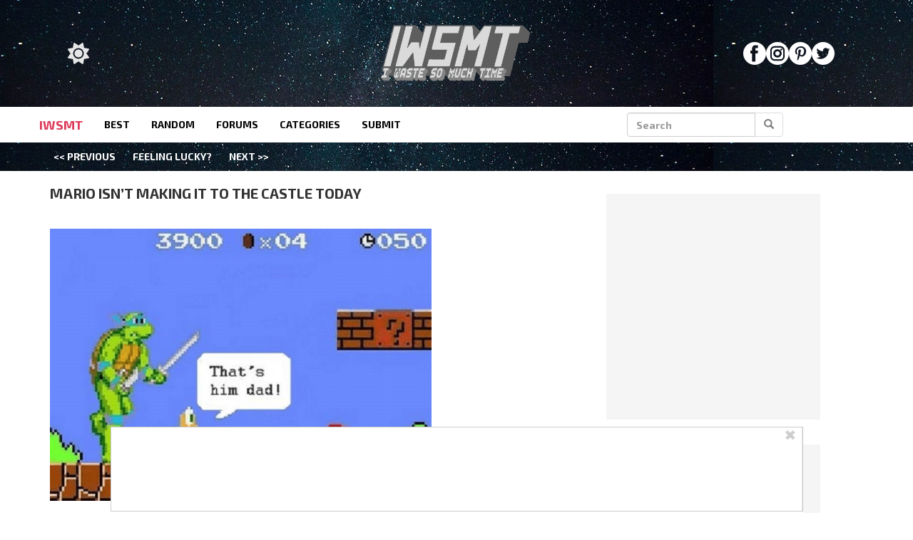

--- FILE ---
content_type: application/javascript
request_url: https://www.iwastesomuchtime.com/wp-content/themes/iwsmt/assets/js/footer.js?ver=1755030984
body_size: 158
content:
//footer.js is required for infinite_info to be populated for infinite scroll in theme extras
_WF = window._WF || { q: [] };
_WF.q.push(function () {
    _WF.on(_WF.EVENTS.DATACOLLECTIONREADY, function(){
        const W = window, D = document;

    });
});

function setupNavToggle() {
    const toggle = document.getElementById('navbar-toggle');
    const menu = document.getElementById('navbar-menu');
    if (toggle && menu) {
        toggle.addEventListener('click', function() {
            menu.classList.toggle('open');
        });
    }
}

function init() {
    setupNavToggle();
}

init();